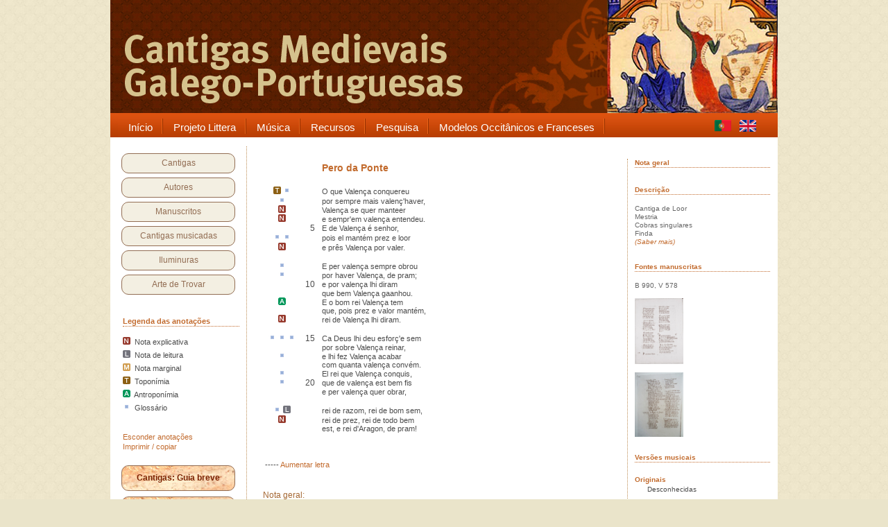

--- FILE ---
content_type: text/html
request_url: https://cantigas.fcsh.unl.pt/cantiga.asp?cdcant=997&tamanho=11
body_size: 33534
content:
<!DOCTYPE html PUBLIC "-//W3C//DTD XHTML 1.0 Transitional//EN" "http://www.w3.org/TR/xhtml1/DTD/xhtml1-transitional.dtd">
<html xmlns="http://www.w3.org/1999/xhtml">

<head>
<title>.:: Cantigas Medievais Galego-Portuguesas ::.</title>

<meta name="keywords" content="Cantigas Medievais, Galego-Portuguesa, Galaico-Portuguesa, Medieval, Middle ages, Moyen age, Cantigas de amigo, Cantigas de amor, Cantigas de escárnio, escárnio e maldizer, D. Dinis, Afonso X, Airas Nunes, Martin Codax, Lopes Graça, Frederico de Freitas, Tomás Borba, partituras, iluminuras, manuscritos, cancioneiros, cancioneiro da Ajuda, cancioneiro da Biblioteca Nacional, trovadores, jograis, poesia medieval" />
<link rel="stylesheet" type="text/css" href="style.css" />
<link rel="stylesheet" type="text/css" href="style2.css" />
<meta http-equiv="Content-Type" content="text/html; charset=ISO-8859-1" />
<meta http-equiv="X-UA-Compatible" content="IE=8" />
<script src="images/jquery.tools.min.js" type="text/javascript"></script>
<style type="text/css" media="all">

@import url("menu/menu_style.css");

</style>
	<!--[if lt IE 7]>
		<link rel="stylesheet" type="text/css" href="/menu/includes/ie6.css" media="screen"/>
	<![endif]-->

	<script type="text/javascript">
<!--
function MM_preloadImages() { //v3.0
  var d=document; if(d.images){ if(!d.MM_p) d.MM_p=new Array();
    var i,j=d.MM_p.length,a=MM_preloadImages.arguments; for(i=0; i<a.length; i++)
    if (a[i].indexOf("#")!=0){ d.MM_p[j]=new Image; d.MM_p[j++].src=a[i];}}
}

function getElementsByClass(searchClass,node,tag) {
	var classElements = new Array();
	if ( node == null )
		node = document;
	if ( tag == null )
		tag = '*';
	var els = node.getElementsByTagName(tag);
	var elsLen = els.length;
	var pattern = new RegExp('(^|\\\\s)'+searchClass+'(\\\\s|$)');
	for (i = 0, j = 0; i < elsLen; i++) {
		if ( pattern.test(els[i].className) ) {
			classElements[j] = els[i];
			j++;
		}
	}
	return classElements;
}

function muda(classe) {
	var array1 = getElementsByClass(classe);
	var c = 0;
	while(c < array1.length){
	array1[c].style.backgroundColor="#FEE1E0";
	c++;
	}
}
function muda1(classe) {
	var array1 = getElementsByClass(classe);
	var c = 0;
	while(c < array1.length){
	array1[c].style.backgroundColor="#E0ECFE";
	c++;
	}
}
function muda2(classe) {
	var array1 = getElementsByClass(classe);
	var c = 0;
	while(c < array1.length){
	array1[c].style.backgroundColor="#fff";
	c++;
	}
}

function manuscrito1(xx,url) { 
	var novajanela;
	var janelamanuscrito = 'janelamanuscrito'+xx
	novajanela=window.open(url,janelamanuscrito,'height=650,width=820,top=35,left=550,resizable,scrollbars=yes,toolbar=no,status=yes'); 
	if (window.focus) {novajanela.focus()} 
}

function nada() { 
// link sem destino 
} 

function cantiga1(url) { 
	var novajanela;
	novajanela=window.open(url,'imprimircantiga','height=650,width=720,top=25,left=150,resizable,scrollbars=yes,toolbar=no,status=yes'); 
	if (window.focus) {novajanela.focus()} 
}

//-->
</script>

</head>
<!-- Google tag (gtag.js) -->
<script async src="https://www.googletagmanager.com/gtag/js?id=G-NEQHLHJ917"></script>
<script>
  window.dataLayer = window.dataLayer || [];
  function gtag(){dataLayer.push(arguments);}
  gtag('js', new Date());

  gtag('config', 'G-NEQHLHJ917');
</script>



<body>
<script type="text/javascript" src="wz_tooltip.js"></script>

<div id="wrapper">
	<div id="content">
    
    	<div id="header">
        	<p>&nbsp;</p>            
      </div><!-- header -->
        
	<!-- +++++++++++++++++++++++++++++++++ MENU PRINCIPAL +++++++++++++++++++++++++++++++++ -->
	<div class="wrapper1">
	<div class="wrapper" style="width: 962px;">
		<div class="nav-wrapper">
		
		
			<div class="nav-left"></div>
			<div class="nav">
				<ul id="navigation" style="width: 860px;"><li class="#">
						<a href="index.asp" target="_self">
							<span class="menu-left"></span>
							<span class="menu-mid">Início</span>
							<span class="menu-right"></span>
						</a>
					</li>
 
					<li class="#">
						<a href="apresentacao.asp" target="_self">
							<span class="menu-left"></span>
							<span class="menu-mid">Projeto Littera</span>
							<span class="menu-right"></span>
						</a>
	            	   	<div class="sub"><ul>
							<li><a href="apresentacao.asp" target="_self">Apresentação</a></li>
							<li><a href="apresentacao.asp#equipa" target="_self">Equipa</a></li>
							<li><a href="apresentacao.asp#criterios" target="_self">Critérios</a></li>
							<li><a href="sobreascantigas.asp" target="_self">Sobre as cantigas</a></li>
							<li><a href="bibliografia.asp" target="_self">Bibliografia</a></li>
						</ul></div>
					</li>
 
					<li class="#">
						<a href="cantigasmusicadas.asp" target="_self">
							<span class="menu-left"></span>
							<span class="menu-mid">Música</span>
							<span class="menu-right"></span>
						</a>
	            	   	<div class="sub"><ul>
							<li><a href="cantigasmusicadastipo.asp?t=or" target="_self">Melodias originais</a></li>
							<li><a href="cantigasmusicadastipo.asp?t=cf" target="_self">Adaptações melódicas</a></li>
							<li><a href="cantigasmusicadastipo.asp?t=cm" target="_self">Recriações modernas</a></li>
							<li><a href="cantigasmusicadastipo.asp?t=cm" target="_self">Composições modernas</a></li>
							<li><a href="listaeditores.asp" target="_self">Editores</a></li>
							<li><a href="listacompositores.asp" target="_self">Compositores</a></li>
							<li><a href="listainterpretes.asp" target="_self">Intérpretes</a></li>
						</ul></div>
					</li>
 
					<li class="#">
						<a href="index.asp" target="_self">
							<span class="menu-left"></span>
							<span class="menu-mid">Recursos</span>
							<span class="menu-right"></span>
						</a>
	            	   	<div class="sub"><ul>
							<li><a href="glossario.asp" target="_self">Glossário</a></li>
							<li><a href="antroponimia.asp" target="_self">Antroponímia</a></li>
							<li><a href="toponimia.asp" target="_self">Toponímia</a></li>
							<li><a href="temas.asp" target="_self" style="font-size: 14px;">Temas</a></li>
							<li><a href="quadrogeral.asp" target="_self" style="font-size: 14px;">Cantigas: quadro geral</a></li>
					</ul></div>
					</li>
 
					<li class="#">
						<a href="index.asp" target="_self">
							<span class="menu-left"></span>
							<span class="menu-mid">Pesquisa</span>
							<span class="menu-right"></span>
						</a>
	            	   	<div class="sub"><ul>
							<li><a href="index.asp" target="_self">Pesquisa em cantigas</a></li>
							<li><a href="index.asp" target="_self">Filtrar cantigas</a></li>
							<li><a href="pesquisaavancada.asp" target="_self">Pesquisa de pessoas</a></li>
							<li><a href="pesquisaavancada.asp" target="_self">Pesquisar toda a base</a></li>
							<li><a href="pesquisaavancada.asp" target="_self">Pesquisa combinada</a></li>
						</ul></div>
				    </li>
					<li class="#">
						<a href="contrafacta.asp" target="_blank" title="Ir para a base de dados Contrafacta">
							<span class="menu-left"></span>
							<span class="menu-mid">Modelos Occitânicos e Franceses</span>
							<span class="menu-right"></span>
						</a>
					</li>					
		   	  </ul>
			</div>
			<div class="nav-center" style="width: 80px;">
			
			<span style="margin-right: 0px;">
			
			<a href="cantiga.asp?ling=por&cdcant=997&tamanho=11"><img src="imagens/pt.gif" style="width: 24px; height: 17px; margin-top: 5px;" alt="Português" title="Português" border="0"/></a>&nbsp;&nbsp;&nbsp;
			<a href="cantiga.asp?ling=eng&cdcant=997&tamanho=11"><img src="imagens/gb.gif" style="width: 24px; height: 17px; margin-top: 5px;" alt="English version" title="English version" border="0"/></a>&nbsp;&nbsp;&nbsp;
			<!--<a href="%lg_pagina%?ling=esp"><img src="imagens/es.gif" style="width: 24px; height: 17px; margin-top: 5px;" alt="Castellano" title="Castellano" border="0"/></a>-->
			</span>
						
			</div>
			<div class="nav-right">
			</div>
		<br><br>


		</div>
	</div>
</div>

	<!--MENU PRINCIPAL-->
        
		<!-- +++++++++++++++++++++++++++++++++ COLUNA DA ESQUERDA +++++++++++++++++++++++++++++++++ -->
		<div id="container">
	    
			<!-- +++++++++++++++++++++++++++++++++ CAIXA MENU DA ESQUERDA +++++++++++++++++++++++++++++++++ -->
					<div id="sidebar">
			<div id="cx_sidebar_bord">

			
				<p><a href="listacantigas.asp">Cantigas</a></p>
				<p><a href="listaautores.asp">Autores</a></p>
				<p><a href="manuscritos.asp">Manuscritos</a></p>
				<p><a href="cantigasmusicadas.asp">Cantigas musicadas</a></p>
				<p><a href="iluminuras.asp">Iluminuras</a></p>
				<p><a href="artedetrovar.asp">Arte de Trovar</a></p>
			
			</div>
			<br />
			<div id="cx_legenda">

			
				<span class="tit">Legenda das anotações</span><br />
				<p class="tz-horizontal"></p>
				<p class="texto"><img src="imagens/notaN.jpg" border="0" />&nbsp; Nota explicativa</p>
	            <p class="texto"><img src="imagens/notaL.jpg" border="0" />&nbsp; Nota de leitura</p>
	            <p class="texto"><img src="imagens/notaM.jpg" border="0" />&nbsp; Nota marginal</p>
	            <p class="texto"><img src="imagens/notaT.jpg" border="0" />&nbsp; Toponímia</p>
	            <p class="texto"><img src="imagens/notaA.jpg" border="0" />&nbsp; Antroponímia</p>
	            <p class="texto"><img src="imagens/notaGp5.jpg" border="0" />&nbsp; Glossário</p>
				<br /><br />
				<a href="cantiga.asp?cdcant=997&tamanho=11&semanotacoes=true" title="Ocultar notas e referências">Esconder anotações</a><br />
				<a href="javascript:cantiga1('cantiga_print.asp?cdcant=997');" title="Mostrar cantiga em formato de impressão ou cópia">Imprimir / copiar</a>
			

			</div>
			<br />
			
			<div id="cx_sidebar_botoes">
			
				<p class="b2"><a href="sobreascantigas.asp">Cantigas: Guia breve</a></p>
				<p class="b2"><a class="b2" href="glossario.asp">Glossário</a></p>
				<p class="b2"><a href="https://umap.openstreetmap.fr/pt-br/map/mapa-das-cantigas-medievais-galego-portuguesas_551707#6/40.640/3.406.asp">Mapa das Cantigas</a></p>
			
			</div>	
			<br /><br />
		</div>

			<!--/CAIXA MENU DA ESQUERDA-->
   
        </div>
		<!--/COLUNA DA ESQUERDA-->
        
        <div id="main">

<table width="100%" cellspacing="0" cellpadding="0" border="0">
<tr><td style="vertical-align: top;">
	<table width="730" border="0" cellspacing="0" cellpadding="0">
		<tr><td width="730" height="10" colspan="2"></td></tr>
		<tr>

		<td width="525" valign="top">
			<table width="525" valign="top">
				<tr><td width="55" class="center" style="vertical-align: top"></td><td width="20"></td><td width="10"></td><td width="440" style="vertical-align: top"><p class="titulo-autor"><a href="autor.asp?pv=sim&cdaut=121" class="link-sem-sublinhado;">Pero da Ponte</a></p></td></tr><tr><td width="525" colspan="4"><br /></td></tr><tr><td width="55" class="center"><a alt="Clique para ler Toponímia" title="Clique para ler Toponímia" href="javascript:nada();" onclick="UnTip();Tip('<i>Valência</i> - Importante cidade do sul de Espanha, atualmente capital da Comunidade Valenciana. Conquistada uma primeira vez, em finais do século XI, por Rodrigo Díaz de Vivar, o célebre El Cid, foi tomada definitivamente por Jaime I de Aragão em 1238. ', OFFSETX, 310, OFFSETY, -20, CLOSEBTN, true, FOLLOWMOUSE, false, CLICKSTICKY, true, CLICKCLOSE, false, EXCLUSIVE, true, TITLE, 'Toponímia', TITLEFONTCOLOR, '#ffffff', TITLEFONTSIZE, '9px')" onmouseover="muda1('ref2')" onmouseout="muda2('ref2')"><img src="imagens/NotaT.jpg" width="11" height="11" border="0" /></a>&nbsp;<a alt="Clique para ler significado" title="Clique para ler significado" href="javascript:nada();" onclick="UnTip();Tip('<i>conquerer</i> - conquistar', OFFSETX, 310, OFFSETY, -20, CLOSEBTN, true, FOLLOWMOUSE, false, CLICKSTICKY, true, CLICKCLOSE, false, EXCLUSIVE, true, TITLE, 'Glossário', TITLEFONTCOLOR, '#ffffff', TITLEFONTSIZE, '9px')" onmouseover="muda1('ref1')" onmouseout="muda2('ref1')"><img src="imagens/NotaGp5.jpg" width="11" height="11" border="0" /></a></td><td width="20" class="right"></td><td width="10"></td><td width="440" style="margin-left: 18px" class="left11">O que <span class="ref2" onmouseover="muda1('ref2')" onmouseout="muda2('ref2')">Valença</span> <span class="ref1" onmouseover="muda1('ref1')" onmouseout="muda2('ref1')">conquereu</span></td></tr><tr><td width="55" class="center"><a alt="Clique para ler significado" title="Clique para ler significado" href="javascript:nada();" onclick="UnTip();Tip('<i>valença</i> - valentia', OFFSETX, 310, OFFSETY, -20, CLOSEBTN, true, FOLLOWMOUSE, false, CLICKSTICKY, true, CLICKCLOSE, false, EXCLUSIVE, true, TITLE, 'Glossário', TITLEFONTCOLOR, '#ffffff', TITLEFONTSIZE, '9px')" onmouseover="muda1('ref3')" onmouseout="muda2('ref3')"><img src="imagens/NotaGp5.jpg" width="11" height="11" border="0" /></a></td><td width="20" class="right"></td><td width="10"></td><td width="440" style="margin-left: 18px" class="left11">por sempre mais <span class="ref3" onmouseover="muda1('ref3')" onmouseout="muda2('ref3')">valenç</span>&#39;haver,</td></tr><tr><td width="55" class="center"><a alt="Clique para ler Nota" title="Clique para ler Nota" href="javascript:nada();" onclick="UnTip();Tip('quer manter para si Valência (ou valentia)', OFFSETX, 310, OFFSETY, -20, CLOSEBTN, true, FOLLOWMOUSE, false, CLICKSTICKY, true, CLICKCLOSE, false, EXCLUSIVE, true, TITLE, 'Nota', TITLEFONTCOLOR, '#ffffff', TITLEFONTSIZE, '9px')" onmouseover="muda('nota1')" onmouseout="muda2('nota1')"><img src="imagens/NotaN.jpg" width="11" height="11" border="0" /></a></td><td width="20" class="right"></td><td width="10"></td><td width="440" style="margin-left: 18px" class="left11"><span class="nota1" onmouseover="muda('nota1')" onmouseout="muda2('nota1')">Valença se quer manteer</span></td></tr><tr><td width="55" class="center"><a alt="Clique para ler Nota" title="Clique para ler Nota" href="javascript:nada();" onclick="UnTip();Tip('foi pródigo (mas também: sempre quis Valência)', OFFSETX, 310, OFFSETY, -20, CLOSEBTN, true, FOLLOWMOUSE, false, CLICKSTICKY, true, CLICKCLOSE, false, EXCLUSIVE, true, TITLE, 'Nota', TITLEFONTCOLOR, '#ffffff', TITLEFONTSIZE, '9px')" onmouseover="muda('nota2')" onmouseout="muda2('nota2')"><img src="imagens/NotaN.jpg" width="11" height="11" border="0" /></a></td><td width="20" class="right"></td><td width="10"></td><td width="440" style="margin-left: 18px" class="left11">e sempr&#39;em valença <span class="nota2" onmouseover="muda('nota2')" onmouseout="muda2('nota2')">entendeu</span>.</td></tr><tr><td width="55" class="center"></td><td width="20" class="right">5</td><td width="10"></td><td width="440" style="margin-left: 18px" class="left11">E de Valença é senhor,</td></tr><tr><td width="55" class="center"><a alt="Clique para ler significado" title="Clique para ler significado" href="javascript:nada();" onclick="UnTip();Tip('<i>prez</i> - fama, reputação', OFFSETX, 310, OFFSETY, -20, CLOSEBTN, true, FOLLOWMOUSE, false, CLICKSTICKY, true, CLICKCLOSE, false, EXCLUSIVE, true, TITLE, 'Glossário', TITLEFONTCOLOR, '#ffffff', TITLEFONTSIZE, '9px')" onmouseover="muda1('ref5')" onmouseout="muda2('ref5')"><img src="imagens/NotaGp5.jpg" width="11" height="11" border="0" /></a>&nbsp;<a alt="Clique para ler significado" title="Clique para ler significado" href="javascript:nada();" onclick="UnTip();Tip('<i>loor</i> - louvor', OFFSETX, 310, OFFSETY, -20, CLOSEBTN, true, FOLLOWMOUSE, false, CLICKSTICKY, true, CLICKCLOSE, false, EXCLUSIVE, true, TITLE, 'Glossário', TITLEFONTCOLOR, '#ffffff', TITLEFONTSIZE, '9px')" onmouseover="muda1('ref4')" onmouseout="muda2('ref4')"><img src="imagens/NotaGp5.jpg" width="11" height="11" border="0" /></a></td><td width="20" class="right"></td><td width="10"></td><td width="440" style="margin-left: 18px" class="left11">pois el mantém <span class="ref5" onmouseover="muda1('ref5')" onmouseout="muda2('ref5')">prez</span> e <span class="ref4" onmouseover="muda1('ref4')" onmouseout="muda2('ref4')">loor</span></td></tr><tr><td width="55" class="center"><a alt="Clique para ler Nota" title="Clique para ler Nota" href="javascript:nada();" onclick="UnTip();Tip('e tomou Valência para aumentar o seu valor, honra (mas também: foi valente porque é um homem de valor)', OFFSETX, 310, OFFSETY, -20, CLOSEBTN, true, FOLLOWMOUSE, false, CLICKSTICKY, true, CLICKCLOSE, false, EXCLUSIVE, true, TITLE, 'Nota', TITLEFONTCOLOR, '#ffffff', TITLEFONTSIZE, '9px')" onmouseover="muda('nota3')" onmouseout="muda2('nota3')"><img src="imagens/NotaN.jpg" width="11" height="11" border="0" /></a></td><td width="20" class="right"></td><td width="10"></td><td width="440" style="margin-left: 18px" class="left11"><span class="nota3" onmouseover="muda('nota3')" onmouseout="muda2('nota3')">e prês Valença por valer</span>.</td></tr><tr><td>&nbsp;&nbsp;</td></tr><tr><td width="55" class="center"><a alt="Clique para ler significado" title="Clique para ler significado" href="javascript:nada();" onclick="UnTip();Tip('<i>obrar</i> - trabalhar, esforçar-se', OFFSETX, 310, OFFSETY, -20, CLOSEBTN, true, FOLLOWMOUSE, false, CLICKSTICKY, true, CLICKCLOSE, false, EXCLUSIVE, true, TITLE, 'Glossário', TITLEFONTCOLOR, '#ffffff', TITLEFONTSIZE, '9px')" onmouseover="muda1('ref6')" onmouseout="muda2('ref6')"><img src="imagens/NotaGp5.jpg" width="11" height="11" border="0" /></a></td><td width="20" class="right"></td><td width="10"></td><td width="440" style="margin-left: 18px" class="left11">E per valença sempre <span class="ref6" onmouseover="muda1('ref6')" onmouseout="muda2('ref6')">obrou</span></td></tr><tr><td width="55" class="center"><a alt="Clique para ler significado" title="Clique para ler significado" href="javascript:nada();" onclick="UnTip();Tip('<i>de pram</i> - certamente, realmente', OFFSETX, 310, OFFSETY, -20, CLOSEBTN, true, FOLLOWMOUSE, false, CLICKSTICKY, true, CLICKCLOSE, false, EXCLUSIVE, true, TITLE, 'Glossário', TITLEFONTCOLOR, '#ffffff', TITLEFONTSIZE, '9px')" onmouseover="muda1('ref7')" onmouseout="muda2('ref7')"><img src="imagens/NotaGp5.jpg" width="11" height="11" border="0" /></a></td><td width="20" class="right"></td><td width="10"></td><td width="440" style="margin-left: 18px" class="left11">por haver Valença, <span class="ref7" onmouseover="muda1('ref7')" onmouseout="muda2('ref7')">de pram</span>;</td></tr><tr><td width="55" class="center"></td><td width="20" class="right">10</td><td width="10"></td><td width="440" style="margin-left: 18px" class="left11">e por valença lhi diram</td></tr><tr><td width="55" class="center"></td><td width="20" class="right"></td><td width="10"></td><td width="440" style="margin-left: 18px" class="left11">que bem Valença gaanhou.</td></tr><tr><td width="55" class="center"><a alt="Clique para ler Antroponímia" title="Clique para ler Antroponímia" href="javascript:nada();" onclick="UnTip();Tip('<i>Jaime I</i> - Rei de Aragão de 1213 até 1276, ano da sua morte. Cognominado o Conquistador, foi um dos soberanos peninsulares mais caristáticos. A conquista de Maiorca (1229), Ibiza (1235) e Valência (1238) foram momentos altos do seu reinado. Mas Jaime I foi também uma figura culturalmente importante, não só pelo apoio que deu às ciências e às artes, mas porque foi ele mesmo um notável e original prosador em catalão, tendo escrito, nomeadamente a crónica da sua própria vida, o <i>Libre dels Fets</i>. Era sogro de Afonso X, que casou com a sua filha D. Violante.', OFFSETX, 310, OFFSETY, -20, CLOSEBTN, true, FOLLOWMOUSE, false, CLICKSTICKY, true, CLICKCLOSE, false, EXCLUSIVE, true, TITLE, 'Antroponímia', TITLEFONTCOLOR, '#ffffff', TITLEFONTSIZE, '9px')" onmouseover="muda1('ref8')" onmouseout="muda2('ref8')"><img src="imagens/NotaA.jpg" width="11" height="11" border="0" /></a></td><td width="20" class="right"></td><td width="10"></td><td width="440" style="margin-left: 18px" class="left11">E <span class="ref8" onmouseover="muda1('ref8')" onmouseout="muda2('ref8')">o bom rei</span> Valença tem</td></tr><tr><td width="55" class="center"></td><td width="20" class="right"></td><td width="10"></td><td width="440" style="margin-left: 18px" class="left11">que, pois prez e valor mantém,</td></tr><tr><td width="55" class="center"><a alt="Clique para ler Nota" title="Clique para ler Nota" href="javascript:nada();" onclick="UnTip();Tip('o chamarão', OFFSETX, 310, OFFSETY, -20, CLOSEBTN, true, FOLLOWMOUSE, false, CLICKSTICKY, true, CLICKCLOSE, false, EXCLUSIVE, true, TITLE, 'Nota', TITLEFONTCOLOR, '#ffffff', TITLEFONTSIZE, '9px')" onmouseover="muda('nota4')" onmouseout="muda2('nota4')"><img src="imagens/NotaN.jpg" width="11" height="11" border="0" /></a></td><td width="20" class="right"></td><td width="10"></td><td width="440" style="margin-left: 18px" class="left11">rei de Valença <span class="nota4" onmouseover="muda('nota4')" onmouseout="muda2('nota4')">lhi diram</span>.</td></tr><tr><td>&nbsp;&nbsp;</td></tr><tr><td width="55" class="center"><a alt="Clique para ler significado" title="Clique para ler significado" href="javascript:nada();" onclick="UnTip();Tip('<i>ca</i> - pois, porque', OFFSETX, 310, OFFSETY, -20, CLOSEBTN, true, FOLLOWMOUSE, false, CLICKSTICKY, true, CLICKCLOSE, false, EXCLUSIVE, true, TITLE, 'Glossário', TITLEFONTCOLOR, '#ffffff', TITLEFONTSIZE, '9px')" onmouseover="muda1('ref11')" onmouseout="muda2('ref11')"><img src="imagens/NotaGp5.jpg" width="11" height="11" border="0" /></a>&nbsp;<a alt="Clique para ler significado" title="Clique para ler significado" href="javascript:nada();" onclick="UnTip();Tip('<i>esforço</i> - empenho, coragem', OFFSETX, 310, OFFSETY, -20, CLOSEBTN, true, FOLLOWMOUSE, false, CLICKSTICKY, true, CLICKCLOSE, false, EXCLUSIVE, true, TITLE, 'Glossário', TITLEFONTCOLOR, '#ffffff', TITLEFONTSIZE, '9px')" onmouseover="muda1('ref10')" onmouseout="muda2('ref10')"><img src="imagens/NotaGp5.jpg" width="11" height="11" border="0" /></a>&nbsp;<a alt="Clique para ler significado" title="Clique para ler significado" href="javascript:nada();" onclick="UnTip();Tip('<i>sem</i> - senso, razão, juízo', OFFSETX, 310, OFFSETY, -20, CLOSEBTN, true, FOLLOWMOUSE, false, CLICKSTICKY, true, CLICKCLOSE, false, EXCLUSIVE, true, TITLE, 'Glossário', TITLEFONTCOLOR, '#ffffff', TITLEFONTSIZE, '9px')" onmouseover="muda1('ref9')" onmouseout="muda2('ref9')"><img src="imagens/NotaGp5.jpg" width="11" height="11" border="0" /></a></td><td width="20" class="right">15</td><td width="10"></td><td width="440" style="margin-left: 18px" class="left11"><span class="ref11" onmouseover="muda1('ref11')" onmouseout="muda2('ref11')">Ca</span> Deus lhi deu <span class="ref10" onmouseover="muda1('ref10')" onmouseout="muda2('ref10')">esforç</span>&#39;e <span class="ref9" onmouseover="muda1('ref9')" onmouseout="muda2('ref9')">sem</span></td></tr><tr><td width="55" class="center"></td><td width="20" class="right"></td><td width="10"></td><td width="440" style="margin-left: 18px" class="left11">por sobre Valença reinar,</td></tr><tr><td width="55" class="center"><a alt="Clique para ler significado" title="Clique para ler significado" href="javascript:nada();" onclick="UnTip();Tip('<i>acabar</i> - realizar, conseguir', OFFSETX, 310, OFFSETY, -20, CLOSEBTN, true, FOLLOWMOUSE, false, CLICKSTICKY, true, CLICKCLOSE, false, EXCLUSIVE, true, TITLE, 'Glossário', TITLEFONTCOLOR, '#ffffff', TITLEFONTSIZE, '9px')" onmouseover="muda1('ref12')" onmouseout="muda2('ref12')"><img src="imagens/NotaGp5.jpg" width="11" height="11" border="0" /></a></td><td width="20" class="right"></td><td width="10"></td><td width="440" style="margin-left: 18px" class="left11">e lhi fez Valença <span class="ref12" onmouseover="muda1('ref12')" onmouseout="muda2('ref12')">acabar</span></td></tr><tr><td width="55" class="center"></td><td width="20" class="right"></td><td width="10"></td><td width="440" style="margin-left: 18px" class="left11">com quanta valença convém.</td></tr><tr><td width="55" class="center"><a alt="Clique para ler significado" title="Clique para ler significado" href="javascript:nada();" onclick="UnTip();Tip('<i>conquerer</i> - conquistar<br />(pret. perfeito)', OFFSETX, 310, OFFSETY, -20, CLOSEBTN, true, FOLLOWMOUSE, false, CLICKSTICKY, true, CLICKCLOSE, false, EXCLUSIVE, true, TITLE, 'Glossário', TITLEFONTCOLOR, '#ffffff', TITLEFONTSIZE, '9px')" onmouseover="muda1('ref13')" onmouseout="muda2('ref13')"><img src="imagens/NotaGp5.jpg" width="11" height="11" border="0" /></a></td><td width="20" class="right"></td><td width="10"></td><td width="440" style="margin-left: 18px" class="left11">El rei que Valença <span class="ref13" onmouseover="muda1('ref13')" onmouseout="muda2('ref13')">conquis</span>,</td></tr><tr><td width="55" class="center"><a alt="Clique para ler significado" title="Clique para ler significado" href="javascript:nada();" onclick="UnTip();Tip('<i>fis</i> - certo, seguro (provençalismo)', OFFSETX, 310, OFFSETY, -20, CLOSEBTN, true, FOLLOWMOUSE, false, CLICKSTICKY, true, CLICKCLOSE, false, EXCLUSIVE, true, TITLE, 'Glossário', TITLEFONTCOLOR, '#ffffff', TITLEFONTSIZE, '9px')" onmouseover="muda1('ref14')" onmouseout="muda2('ref14')"><img src="imagens/NotaGp5.jpg" width="11" height="11" border="0" /></a></td><td width="20" class="right">20</td><td width="10"></td><td width="440" style="margin-left: 18px" class="left11">que de valença est bem <span class="ref14" onmouseover="muda1('ref14')" onmouseout="muda2('ref14')">fis</span></td></tr><tr><td width="55" class="center"></td><td width="20" class="right"></td><td width="10"></td><td width="440" style="margin-left: 18px" class="left11">e per valença quer obrar,</td></tr><tr><td>&nbsp;&nbsp;</td></tr><tr><td width="55" class="center"><a alt="Clique para ler significado" title="Clique para ler significado" href="javascript:nada();" onclick="UnTip();Tip('<i>bom sem</i> - bom senso, bom entendimento', OFFSETX, 310, OFFSETY, -20, CLOSEBTN, true, FOLLOWMOUSE, false, CLICKSTICKY, true, CLICKCLOSE, false, EXCLUSIVE, true, TITLE, 'Glossário', TITLEFONTCOLOR, '#ffffff', TITLEFONTSIZE, '9px')" onmouseover="muda1('ref15')" onmouseout="muda2('ref15')"><img src="imagens/NotaGp5.jpg" width="11" height="11" border="0" /></a>&nbsp;<a alt="Clique para ler Nota de Leitura" title="Clique para ler Nota de Leitura" href="javascript:nada();" onclick="UnTip();Tip('Em B, <i>Rey daragon</i>, em V, <i>rey dayagon</i> – todos os editores, antes de Panunzio<a href=&quot;#refs&quot;><span class=&quot;superscript&quot;>1</span></a>, seguiram os mss., lendo, também aqui, <i>Rei d’Aragon</i> (muito embora a expressão se repita dois versos abaixo, o que parece indicar algum erro). Seguimos assim a correção, arriscada mas sedutora, de Panunzio<a href=&quot;#refs&quot;><span class=&quot;superscript&quot;>1</span></a>, uma vez que, com ela, a finda fica, não só muito mais compreensível, mas também poeticamente muito mais consistente. <a name=&quot;refs&quot;></a><br /><br /><span class=&quot;left10-margem&quot;><b>Referências</b><br /></span><br /><span class=&quot;superscript&quot;>1</span><span class=&quot;left10&quot;>&nbsp;Panunzio, Saverio (1967), <i>Pero da Ponte. Poesías</i>, Bari, Adriatica Editrici.</span><br /><br />', OFFSETX, 310, OFFSETY, -20, CLOSEBTN, true, FOLLOWMOUSE, false, CLICKSTICKY, true, CLICKCLOSE, false, EXCLUSIVE, true, TITLE, 'Nota de Leitura', TITLEFONTCOLOR, '#ffffff', TITLEFONTSIZE, '9px')" onmouseover="muda('nota5')" onmouseout="muda2('nota5')"><img src="imagens/NotaL.jpg" width="11" height="11" border="0" /></a></td><td width="20" class="right"></td><td width="10"></td><td width="440" style="margin-left: 18px" class="left11"><span class="nota5" onmouseover="muda('nota5')" onmouseout="muda2('nota5')">rei de razom</span>, rei de <span class="ref15" onmouseover="muda1('ref15')" onmouseout="muda2('ref15')">bom sem</span>,</td></tr><tr><td width="55" class="center"><a alt="Clique para ler Nota" title="Clique para ler Nota" href="javascript:nada();" onclick="UnTip();Tip('Pero da Ponte constrói esta finda de modo muito semelhante ao que encontramos numa cantiga do jogral provençal Pistoleta (<i>Ai! tan sospir mi venon noit e dia</i>), que é também um elogio do rei de Aragão (Pedro II, segundo Riquer<a href=&quot;#refs&quot;><span class=&quot;superscript&quot;>1</span></a>): <i>Al cortes rei, qu´es reis sens vilania/ e reis de gauz e reis de largetatz,/ reis de domnei e reis de bon solatz,/ reis d´acuillir e de dousa paria,/ reis d´ardimenz e reis senes paor,/ reis d´Aragon, de cui ai fait seingnor</i>.<a name=&quot;refs&quot;></a><br /><br /><span class=&quot;left10-margem&quot;><b>Referências</b><br /></span><br /><span class=&quot;superscript&quot;>1</span><span class=&quot;left10&quot;>&nbsp;Riquer, Martín de (2011), <i>Los Trobadores. Historia literaria y textos</i>, Barcelona, Editorial Ariel, 3ª edição, p. 1164.</span><br /><br />', OFFSETX, 310, OFFSETY, -20, CLOSEBTN, true, FOLLOWMOUSE, false, CLICKSTICKY, true, CLICKCLOSE, false, EXCLUSIVE, true, TITLE, 'Nota', TITLEFONTCOLOR, '#ffffff', TITLEFONTSIZE, '9px')" onmouseover="muda('nota6')" onmouseout="muda2('nota6')"><img src="imagens/NotaN.jpg" width="11" height="11" border="0" /></a></td><td width="20" class="right"></td><td width="10"></td><td width="440" style="margin-left: 18px" class="left11"><span class="nota6" onmouseover="muda('nota6')" onmouseout="muda2('nota6')">rei de prez, rei de todo bem</span></td></tr><tr><td width="55" class="center"></td><td width="20" class="right"></td><td width="10"></td><td width="440" style="margin-left: 18px" class="left11"><span class="nota6" onmouseover="muda('nota6')" onmouseout="muda2('nota6')">est, e rei d&#39;Aragon, de pram!</span></td></tr>
			<tr><td colspan="4"><br /><br /></td></tr>
		
			<tr><td colspan="4" class="left11"><br />
			&nbsp;-----&nbsp;<span class="center11"><a href="cantiga.asp?cdcant=997&tamanho=13" style="text-decoration:none">Aumentar letra</a></span>
			</td></tr>
			
			
			
			
			
			
			<tr><td colspan="4" height="20"><a name="nota"></a></td></tr>
			<tr><td colspan="4" height="5" style="border-top: 1px"></td></tr><tr><td colspan="4" valign="top"><p style="margin-left: 0px;"><font color="#A46631">Nota geral:</font></p><p style="text-align: justify; margin-right: 30px;">Cantiga de louvor a Jaime I de Aragão, por ocasião da conquista de Valência, em Setembro de 1238. Note-se que toda a composição repousa no jogo entre o topónimo “Valença” e o substantivo comum “valença”,  valentia. Na edição proposta, fazemos a distinção, grafando ora com maiúscula, ora com minúscula; mas repare-se que o <i>equívoco</i> é permanente e quase todos os versos são passíveis de duas leituras.  </p>		
					<br /><br />
					</td></tr>			
			
			
			
			
			
			
			</table>
		</td>
		
		<td width="205" valign="top" style="vertical-align: top;">
		<div id="col-dta2">

		<a href="#nota" class="tit" title="Ler nota na base da página">Nota geral</a>
		<p class="tz-horizontal"></p><br />
	
	
		<span class="tit">Descrição</span><br />
		<p class="tz-horizontal"></p>
	Cantiga de Loor<br />Mestria<br />Cobras singulares<br />Finda<br /><em><a href="sobreascantigas.asp#7">(Saber mais)</a></em>
		<br /><br /><br />

<span class="tit">Fontes manuscritas</span><br />
<p class="tz-horizontal"></p>
B&nbsp;990, V&nbsp;578<br /><br /><a href="javascript:manuscrito1(2,'manuscrito_redir.asp?cdcant=997&cdmanu=1929&nordem=1&x=1');"><img src="8789894529t/B_460_thumb.jpg" width="70" height="95" border="0" alt="Cancioneiro da Biblioteca Nacional - B 990" title="Cancioneiro da Biblioteca Nacional - B 990"></a><br /><br /><a href="javascript:manuscrito1(4,'manuscrito_redir.asp?cdcant=997&cdmanu=1930&nordem=3&x=1');"><img src="8789894529t/V_193_thumb.jpg" width="70" height="93" border="0" alt="Cancioneiro da Vaticana - V 578" title="Cancioneiro da Vaticana - V 578"></a><br /><br />
<br />
<span class="tit">Versões musicais</span><br />
<p class="tz-horizontal"></p>

<p class="tit">Originais</p>

	<p style="margin-left: 18px; margin-top: -8px;">Desconhecidas</p>

<p class="tit">Contrafactum</p>

	<p style="margin-left: 18px; margin-top: -8px;">Desconhecidas</p>

<p class="tit">Composição/Recriação moderna</p>

	<p style="margin-left: 18px; margin-top: -8px;">Desconhecidas</p>

		<br /><br />
		</div>
		</td></tr>
		
	</table>


</td>
</tr>
</table>

		  </div>
		  

<div style="clear:both;"></div>
       
        
       </div><!--container-->
       
		<!-- +++++++++++++++++++++++++++++++++ FOOTER +++++++++++++++++++++++++++++++++ -->
		        <div id="footer">
        	<span>&copy;2011-2012 Littera - FCSH</span>
            <ul>
			
            	<li><a href="index.asp">Início</a> |</li>
                <li><a href="mapa.asp">Mapa do Site</a> |</li>
                <li><a href="contactos.asp">Contactos</a> |</li>
                <li><a href="apresentacao.asp#equipa">Programação web e base de dados: Pedro Sousa</a> |</li> 
                <li><a href="http://www.paulanevesdesign.com" title="Paula Neves Design" target="_blank">Design de interface: Paula Neves</a></li> 
			
            </ul>
        </div><!--footer-->

		<!--/FOOTER-->
	   
	 </div><!-- content -->

	</div><!-- wrapper -->

<script type="text/javascript">
$(document).ready(function() {
	$("#infinite").scrollable().circular();	
});
</script>

</body>


</html>